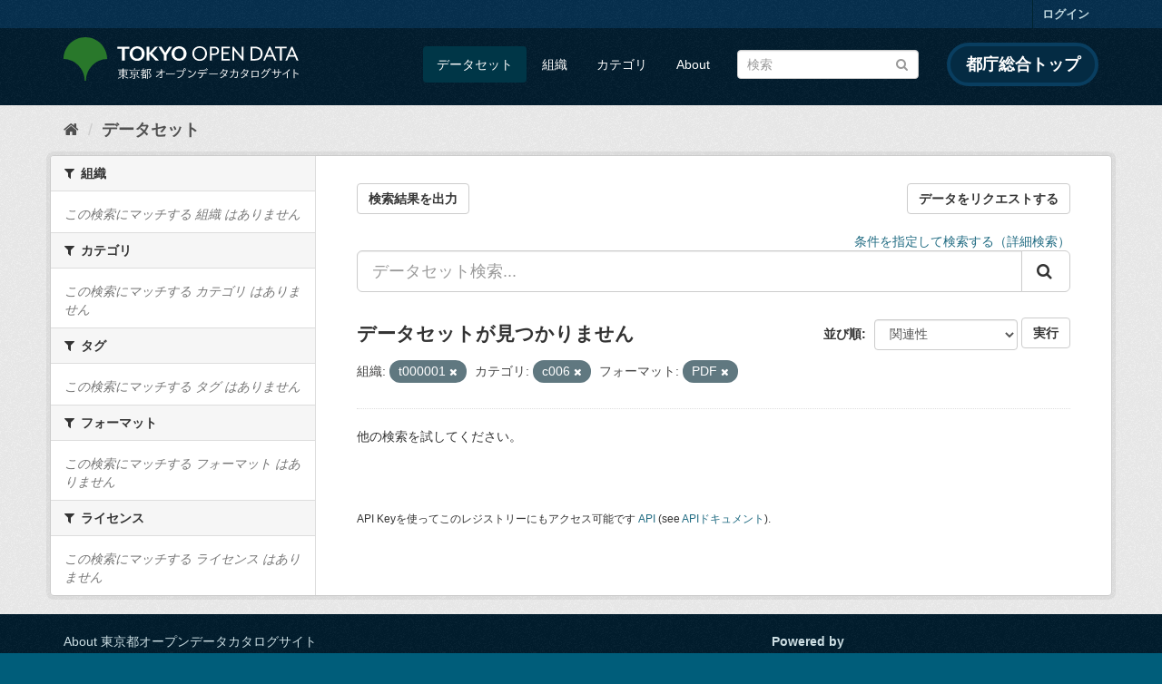

--- FILE ---
content_type: text/html; charset=utf-8
request_url: https://catalog.data.metro.tokyo.lg.jp/dataset?organization=t000001&_organization_limit=0&res_format=PDF&groups=c006
body_size: 6015
content:
<!DOCTYPE html>
<!--[if IE 9]> <html lang="ja" class="ie9"> <![endif]-->
<!--[if gt IE 8]><!--> <html lang="ja"> <!--<![endif]-->
  <head>
    <link rel="stylesheet" type="text/css" href="/fanstatic/vendor/:version:2023-06-02T01:54:07.62/select2/select2.min.css" />
<link rel="stylesheet" type="text/css" href="/fanstatic/css/:version:2023-06-02T01:54:07.58/main.min.css" />
<link rel="stylesheet" type="text/css" href="/fanstatic/vendor/:version:2023-06-02T01:54:07.62/font-awesome/css/font-awesome.min.css" />
<link rel="stylesheet" type="text/css" href="/fanstatic/tokyo_od_theme/:version:2025-12-12T07:07:58.49/:bundle:jquery-ui.css;daterangepicker.css;tokyo_od_theme.css" />

    <meta charset="utf-8" />
      <meta name="generator" content="ckan 2.8.12" />
      <meta name="viewport" content="width=device-width, initial-scale=1.0">
    <title>データセット - 東京都オープンデータカタログサイト</title>

    
    
  <link rel="shortcut icon" href="/tokyo_od_theme/favicon.ico" />
    
  
    <script type="text/javascript">
  (function(i,s,o,g,r,a,m){i['GoogleAnalyticsObject']=r;i[r]=i[r]||function(){
  (i[r].q=i[r].q||[]).push(arguments)},i[r].l=1*new Date();a=s.createElement(o),
  m=s.getElementsByTagName(o)[0];a.async=1;a.src=g;m.parentNode.insertBefore(a,m)
  })(window,document,'script','//www.google-analytics.com/analytics.js','ga');

  ga('create', 'UA-151340803-1', 'auto', {});
     
  ga('set', 'anonymizeIp', true);
  ga('send', 'pageview');
</script>
  

  
      
    
  
  
  


    
      
      
    
    
  </head>

  
  <body data-site-root="https://catalog.data.metro.tokyo.lg.jp/" data-locale-root="https://catalog.data.metro.tokyo.lg.jp/" >

    
<!-- Google Tag Manager (noscript) -->
<noscript><iframe src="https://www.googletagmanager.com/ns.html?id=GTM-W6KNVCT"
                  height="0" width="0" style="display:none;visibility:hidden" title="Google Tag Manager (noscript)"></iframe></noscript>
<!-- End Google Tag Manager (noscript) -->

    <div class="sr-only sr-only-focusable"><a href="#content">スキップして内容へ</a></div>
  


  
     
<header class="account-masthead">
  <div class="container">
     
    <nav class="account not-authed">
      <ul class="list-unstyled">
        
        <li><a href="/user/login">ログイン</a></li>
         
      </ul>
    </nav>
     
  </div>
</header>

<header class="navbar navbar-static-top masthead">
    
  <div class="container">
    <div class="navbar-right">
      <button data-target="#main-navigation-toggle" data-toggle="collapse" class="navbar-toggle collapsed" type="button">
        <span class="fa fa-bars"></span>
      </button>
    </div>
    <hgroup class="header-image navbar-left">
       
<a class="logo" href="https://portal.data.metro.tokyo.lg.jp"><img src="/tokyo_od_theme/images/tokyo-od-logo.png" alt="東京都オープンデータカタログサイト" title="東京都オープンデータカタログサイト" /></a>
 
    </hgroup>

    <div class="collapse navbar-collapse" id="main-navigation-toggle">
      
      <nav class="section navigation">
        <ul class="nav nav-pills">
           <li class="active"><a href="/dataset">データセット</a></li><li><a href="/organization">組織</a></li><li><a href="/group">カテゴリ</a></li><li><a href="/about">About</a></li> 
        </ul>
      </nav>
       
<form class="section site-search simple-input" action="/dataset" method="get">
  <div class="field">
    <label for="field-sitewide-search">データセットを検索</label>
    <input id="field-sitewide-search" type="text" class="form-control" name="q" placeholder="検索" />
    <button class="btn-search" type="submit"><i class="fa fa-search"></i></button>
  </div>
</form>
<a href="https://www.metro.tokyo.lg.jp/" target="_blank" title="都庁総合トップを新規ウィンドウで開きます" class="metro-tokyo">
  都庁総合トップ
</a>

    </div>
  </div>
</header>

  
    <div role="main">
      <div id="content" class="container">
        
          
            <div class="flash-messages">
              
                
              
            </div>
          

          
            <div class="toolbar">
              
  
    <ol class="breadcrumb">
      
<li class="home"><a href="/" title="ホーム"><i class="fa fa-home"></i><span> ホーム</span></a></li>
      
  <li class="active"><a class=" active" href="/dataset">データセット</a></li>

    </ol>
  

            </div>
          

          <div class="row wrapper">
            
            
            

            
              <aside class="secondary col-sm-3">
                
                
<div class="filters">
  <div>
    
      

  
  
    
      
      
        <section class="module module-narrow module-shallow">
          
            <h2 class="module-heading">
              <i class="fa fa-filter"></i>
              
              組織
            </h2>
          
          
            
            
              <p class="module-content empty">この検索にマッチする 組織 はありません</p>
            
            
          
        </section>
      
    
  

    
      

  
  
    
      
      
        <section class="module module-narrow module-shallow">
          
            <h2 class="module-heading">
              <i class="fa fa-filter"></i>
              
              カテゴリ
            </h2>
          
          
            
            
              <p class="module-content empty">この検索にマッチする カテゴリ はありません</p>
            
            
          
        </section>
      
    
  

    
      

  
  
    
      
      
        <section class="module module-narrow module-shallow">
          
            <h2 class="module-heading">
              <i class="fa fa-filter"></i>
              
              タグ
            </h2>
          
          
            
            
              <p class="module-content empty">この検索にマッチする タグ はありません</p>
            
            
          
        </section>
      
    
  

    
      

  
  
    
      
      
        <section class="module module-narrow module-shallow">
          
            <h2 class="module-heading">
              <i class="fa fa-filter"></i>
              
              フォーマット
            </h2>
          
          
            
            
              <p class="module-content empty">この検索にマッチする フォーマット はありません</p>
            
            
          
        </section>
      
    
  

    
      

  
  
    
      
      
        <section class="module module-narrow module-shallow">
          
            <h2 class="module-heading">
              <i class="fa fa-filter"></i>
              
              ライセンス
            </h2>
          
          
            
            
              <p class="module-content empty">この検索にマッチする ライセンス はありません</p>
            
            
          
        </section>
      
    
  

    
  </div>
  <a class="close no-text hide-filters"><i class="fa fa-times-circle"></i><span class="text">close</span></a>
</div>

              </aside>
            

            
              <div class="primary col-sm-9 col-xs-12">
                
                
  <section class="module">
    <div class="module-content">
      
  
    <div style="display: flex; justify-content: space-between;" class="page_primary_action">
  
    
    <form method="post" action="/csv/export" style="display:inline">
      <input type="hidden" name="q" value="">
      <input type="hidden" name="search_url_params" value="organization=t000001&amp;_organization_limit=0&amp;res_format=PDF&amp;groups=c006">
      <button type="submit" class="btn btn-default">検索結果を出力</button>
    </form>
    
      <a class="btn btn-default" href="https://logoform.jp/form/tmgform/835554" target="_blank">データをリクエストする</a>
    
  </div>

      
  
  
  







<form id="dataset-search-form" class="search-form" method="get" data-module="select-switch">

  
  
    <div style="text-align: right;">
      <a href="/advanced_search">
        条件を指定して検索する（詳細検索）
      </a>
    </div>
  
  
    <div class="input-group search-input-group">
      <input aria-label="データセット検索..." id="field-giant-search" type="text" class="form-control input-lg" name="q" value="" autocomplete="off" placeholder="データセット検索...">
      
      <span class="input-group-btn">
        <button class="btn btn-default btn-lg" type="submit" value="search">
          <i class="fa fa-search"></i>
        </button>
      </span>
      
    </div>
  


  
    <span>
  
  

  
  
  
  <input type="hidden" name="organization" value="t000001" />
  
  
  
  
  
  <input type="hidden" name="res_format" value="PDF" />
  
  
  
  
  
  <input type="hidden" name="groups" value="c006" />
  
  
  
  </span>
  

  
    
      <div class="form-select form-group control-order-by">
        <label for="field-order-by">並び順</label>
        <select id="field-order-by" name="sort" class="form-control">
          
            
              <option value="score desc, metadata_modified desc" selected="selected">関連性</option>
            
          
            
              <option value="title_string asc">名前で昇順</option>
            
          
            
              <option value="title_string desc">名前で降順</option>
            
          
            
              <option value="metadata_modified desc">最終更新日</option>
            
          
            
              <option value="metadata_created asc">作成日の古い順</option>
            
          
            
              <option value="metadata_created desc">作成日の新しい順</option>
            
          
            
              <option value="views_recent desc">人気</option>
            
          
        </select>
        
<button class="btn btn-default" type="submit">実行</button>

      </div>
    
  

  
    
      <h2>

  
  
  
  

データセットが見つかりません</h2>
    
  

  
    
      <p class="filter-list">
        
          
          <span class="facet">組織:</span>
          
            <span class="filtered pill">t000001
              <a href="dataset?_organization_limit=0&amp;res_format=PDF&amp;groups=c006" class="remove" title="削除"><i class="fa fa-times"></i></a>
            </span>
          
        
          
          <span class="facet">カテゴリ:</span>
          
            <span class="filtered pill">c006
              <a href="dataset?organization=t000001&amp;_organization_limit=0&amp;res_format=PDF" class="remove" title="削除"><i class="fa fa-times"></i></a>
            </span>
          
        
          
          <span class="facet">フォーマット:</span>
          
            <span class="filtered pill">PDF
              <a href="dataset?organization=t000001&amp;_organization_limit=0&amp;groups=c006" class="remove" title="削除"><i class="fa fa-times"></i></a>
            </span>
          
        
      </p>
      <a class="show-filters btn btn-default">フィルタ結果</a>
    
  

</form>


   <p class="extra">他の検索を試してください。</p> 




      
        

  

      
    </div>

    
      
    
  </section>

  
  <section class="module">
    <div class="module-content">
      
      <small>
        
        
        
          API Keyを使ってこのレジストリーにもアクセス可能です <a href="/api/3">API</a> (see <a href="http://docs.ckan.org/en/2.8/api/">APIドキュメント</a>). 
      </small>
      
    </div>
  </section>
  

              </div>
            
          </div>
        
      </div>
    </div>
  
    <footer class="site-footer">
  <div class="container">
    

    <div class="row">
      <div class="col-md-8 footer-links">
        
          <ul class="list-unstyled">
            
              <li><a href="/about">About 東京都オープンデータカタログサイト</a></li>
            
          </ul>
          <ul class="list-unstyled">
            
              
              <li><a href="http://docs.ckan.org/en/2.8/api/">CKAN API</a></li>
              <li><a href="http://www.ckan.org/">CKANアソシエーション</a></li>
              <li><a href="http://www.opendefinition.org/okd/"><img src="/base/images/od_80x15_blue.png" alt="Open Data"></a></li>
            
          </ul>
        
      </div>
      <div class="col-md-4 attribution">
        
          <p><strong>Powered by</strong> <a class="hide-text ckan-footer-logo" href="http://ckan.org">CKAN</a></p>
        
        
          
<form class="form-inline form-select lang-select" action="/util/redirect" data-module="select-switch" method="POST">
  <label for="field-lang-select">言語</label>
  <select id="field-lang-select" name="url" data-module="autocomplete" data-module-dropdown-class="lang-dropdown" data-module-container-class="lang-container">
    
      <option value="/ja/dataset?organization=t000001&amp;_organization_limit=0&amp;res_format=PDF&amp;groups=c006" selected="selected">
        日本語
      </option>
    
      <option value="/en/dataset?organization=t000001&amp;_organization_limit=0&amp;res_format=PDF&amp;groups=c006" >
        English
      </option>
    
      <option value="/pt_BR/dataset?organization=t000001&amp;_organization_limit=0&amp;res_format=PDF&amp;groups=c006" >
        português (Brasil)
      </option>
    
      <option value="/it/dataset?organization=t000001&amp;_organization_limit=0&amp;res_format=PDF&amp;groups=c006" >
        italiano
      </option>
    
      <option value="/cs_CZ/dataset?organization=t000001&amp;_organization_limit=0&amp;res_format=PDF&amp;groups=c006" >
        čeština (Česká republika)
      </option>
    
      <option value="/ca/dataset?organization=t000001&amp;_organization_limit=0&amp;res_format=PDF&amp;groups=c006" >
        català
      </option>
    
      <option value="/es/dataset?organization=t000001&amp;_organization_limit=0&amp;res_format=PDF&amp;groups=c006" >
        español
      </option>
    
      <option value="/fr/dataset?organization=t000001&amp;_organization_limit=0&amp;res_format=PDF&amp;groups=c006" >
        français
      </option>
    
      <option value="/el/dataset?organization=t000001&amp;_organization_limit=0&amp;res_format=PDF&amp;groups=c006" >
        Ελληνικά
      </option>
    
      <option value="/sv/dataset?organization=t000001&amp;_organization_limit=0&amp;res_format=PDF&amp;groups=c006" >
        svenska
      </option>
    
      <option value="/sr/dataset?organization=t000001&amp;_organization_limit=0&amp;res_format=PDF&amp;groups=c006" >
        српски
      </option>
    
      <option value="/no/dataset?organization=t000001&amp;_organization_limit=0&amp;res_format=PDF&amp;groups=c006" >
        norsk bokmål (Norge)
      </option>
    
      <option value="/sk/dataset?organization=t000001&amp;_organization_limit=0&amp;res_format=PDF&amp;groups=c006" >
        slovenčina
      </option>
    
      <option value="/fi/dataset?organization=t000001&amp;_organization_limit=0&amp;res_format=PDF&amp;groups=c006" >
        suomi
      </option>
    
      <option value="/ru/dataset?organization=t000001&amp;_organization_limit=0&amp;res_format=PDF&amp;groups=c006" >
        русский
      </option>
    
      <option value="/de/dataset?organization=t000001&amp;_organization_limit=0&amp;res_format=PDF&amp;groups=c006" >
        Deutsch
      </option>
    
      <option value="/pl/dataset?organization=t000001&amp;_organization_limit=0&amp;res_format=PDF&amp;groups=c006" >
        polski
      </option>
    
      <option value="/nl/dataset?organization=t000001&amp;_organization_limit=0&amp;res_format=PDF&amp;groups=c006" >
        Nederlands
      </option>
    
      <option value="/bg/dataset?organization=t000001&amp;_organization_limit=0&amp;res_format=PDF&amp;groups=c006" >
        български
      </option>
    
      <option value="/ko_KR/dataset?organization=t000001&amp;_organization_limit=0&amp;res_format=PDF&amp;groups=c006" >
        한국어 (대한민국)
      </option>
    
      <option value="/hu/dataset?organization=t000001&amp;_organization_limit=0&amp;res_format=PDF&amp;groups=c006" >
        magyar
      </option>
    
      <option value="/sl/dataset?organization=t000001&amp;_organization_limit=0&amp;res_format=PDF&amp;groups=c006" >
        slovenščina
      </option>
    
      <option value="/lv/dataset?organization=t000001&amp;_organization_limit=0&amp;res_format=PDF&amp;groups=c006" >
        latviešu
      </option>
    
      <option value="/am/dataset?organization=t000001&amp;_organization_limit=0&amp;res_format=PDF&amp;groups=c006" >
        አማርኛ
      </option>
    
      <option value="/ne/dataset?organization=t000001&amp;_organization_limit=0&amp;res_format=PDF&amp;groups=c006" >
        नेपाली
      </option>
    
      <option value="/pt_PT/dataset?organization=t000001&amp;_organization_limit=0&amp;res_format=PDF&amp;groups=c006" >
        português (Portugal)
      </option>
    
      <option value="/uk_UA/dataset?organization=t000001&amp;_organization_limit=0&amp;res_format=PDF&amp;groups=c006" >
        українська (Україна)
      </option>
    
      <option value="/he/dataset?organization=t000001&amp;_organization_limit=0&amp;res_format=PDF&amp;groups=c006" >
        עברית
      </option>
    
      <option value="/gl/dataset?organization=t000001&amp;_organization_limit=0&amp;res_format=PDF&amp;groups=c006" >
        galego
      </option>
    
      <option value="/eu/dataset?organization=t000001&amp;_organization_limit=0&amp;res_format=PDF&amp;groups=c006" >
        euskara
      </option>
    
      <option value="/uk/dataset?organization=t000001&amp;_organization_limit=0&amp;res_format=PDF&amp;groups=c006" >
        українська
      </option>
    
      <option value="/en_AU/dataset?organization=t000001&amp;_organization_limit=0&amp;res_format=PDF&amp;groups=c006" >
        English (Australia)
      </option>
    
      <option value="/mk/dataset?organization=t000001&amp;_organization_limit=0&amp;res_format=PDF&amp;groups=c006" >
        македонски
      </option>
    
      <option value="/hr/dataset?organization=t000001&amp;_organization_limit=0&amp;res_format=PDF&amp;groups=c006" >
        hrvatski
      </option>
    
      <option value="/vi/dataset?organization=t000001&amp;_organization_limit=0&amp;res_format=PDF&amp;groups=c006" >
        Tiếng Việt
      </option>
    
      <option value="/tl/dataset?organization=t000001&amp;_organization_limit=0&amp;res_format=PDF&amp;groups=c006" >
        Filipino (Pilipinas)
      </option>
    
      <option value="/id/dataset?organization=t000001&amp;_organization_limit=0&amp;res_format=PDF&amp;groups=c006" >
        Indonesia
      </option>
    
      <option value="/ar/dataset?organization=t000001&amp;_organization_limit=0&amp;res_format=PDF&amp;groups=c006" >
        العربية
      </option>
    
      <option value="/fa_IR/dataset?organization=t000001&amp;_organization_limit=0&amp;res_format=PDF&amp;groups=c006" >
        فارسی (ایران)
      </option>
    
      <option value="/lt/dataset?organization=t000001&amp;_organization_limit=0&amp;res_format=PDF&amp;groups=c006" >
        lietuvių
      </option>
    
      <option value="/tr/dataset?organization=t000001&amp;_organization_limit=0&amp;res_format=PDF&amp;groups=c006" >
        Türkçe
      </option>
    
      <option value="/zh_Hans_CN/dataset?organization=t000001&amp;_organization_limit=0&amp;res_format=PDF&amp;groups=c006" >
        中文 (简体, 中国)
      </option>
    
      <option value="/km/dataset?organization=t000001&amp;_organization_limit=0&amp;res_format=PDF&amp;groups=c006" >
        ខ្មែរ
      </option>
    
      <option value="/zh_Hant_TW/dataset?organization=t000001&amp;_organization_limit=0&amp;res_format=PDF&amp;groups=c006" >
        中文 (繁體, 台灣)
      </option>
    
      <option value="/sq/dataset?organization=t000001&amp;_organization_limit=0&amp;res_format=PDF&amp;groups=c006" >
        shqip
      </option>
    
      <option value="/ro/dataset?organization=t000001&amp;_organization_limit=0&amp;res_format=PDF&amp;groups=c006" >
        română
      </option>
    
      <option value="/sr_Latn/dataset?organization=t000001&amp;_organization_limit=0&amp;res_format=PDF&amp;groups=c006" >
        srpski (latinica)
      </option>
    
      <option value="/is/dataset?organization=t000001&amp;_organization_limit=0&amp;res_format=PDF&amp;groups=c006" >
        íslenska
      </option>
    
      <option value="/th/dataset?organization=t000001&amp;_organization_limit=0&amp;res_format=PDF&amp;groups=c006" >
        ไทย
      </option>
    
      <option value="/da_DK/dataset?organization=t000001&amp;_organization_limit=0&amp;res_format=PDF&amp;groups=c006" >
        dansk (Danmark)
      </option>
    
      <option value="/mn_MN/dataset?organization=t000001&amp;_organization_limit=0&amp;res_format=PDF&amp;groups=c006" >
        монгол (Монгол)
      </option>
    
      <option value="/es_AR/dataset?organization=t000001&amp;_organization_limit=0&amp;res_format=PDF&amp;groups=c006" >
        español (Argentina)
      </option>
    
  </select>
  <button class="btn btn-default js-hide" type="submit">Go</button>
</form>
        
      </div>
    </div>
    


  </div>

  
    
  
</footer>
  
    
    
    
      
    
  
  
  
    
  
  
  
  
  
  
  <!-- Google Tag Manager -->
  <script>(function(w,d,s,l,i){w[l]=w[l]||[];w[l].push({'gtm.start':
  new Date().getTime(),event:'gtm.js'});var f=d.getElementsByTagName(s)[0],
  j=d.createElement(s),dl=l!='dataLayer'?'&l='+l:'';j.async=true;j.src=
  'https://www.googletagmanager.com/gtm.js?id='+i+dl;f.parentNode.insertBefore(j,f);
  })(window,document,'script','dataLayer','GTM-W6KNVCT');</script>
  <!-- End Google Tag Manager -->

  
    
    <div class="js-hide" data-module="google-analytics"
      data-module-googleanalytics_resource_prefix="">
    </div>
  


      
  <script>document.getElementsByTagName('html')[0].className += ' js';</script>
<script type="text/javascript" src="/fanstatic/vendor/:version:2023-06-02T01:54:07.62/jquery.min.js"></script>
<script type="text/javascript" src="/fanstatic/vendor/:version:2023-06-02T01:54:07.62/:bundle:bootstrap/js/bootstrap.min.js;jed.min.js;moment-with-locales.min.js;select2/select2.min.js;qs.js"></script>
<script type="text/javascript" src="/fanstatic/base/:version:2023-06-02T01:54:07.59/:bundle:plugins/jquery.inherit.min.js;plugins/jquery.proxy-all.min.js;plugins/jquery.url-helpers.min.js;plugins/jquery.date-helpers.min.js;plugins/jquery.slug.min.js;plugins/jquery.slug-preview.min.js;plugins/jquery.truncator.min.js;plugins/jquery.masonry.min.js;plugins/jquery.form-warning.min.js;plugins/jquery.images-loaded.min.js;sandbox.min.js;module.min.js;pubsub.min.js;client.min.js;notify.min.js;i18n.min.js;main.min.js;modules/select-switch.min.js;modules/slug-preview.min.js;modules/basic-form.min.js;modules/confirm-action.min.js;modules/api-info.min.js;modules/autocomplete.min.js;modules/custom-fields.min.js;modules/data-viewer.min.js;modules/table-selectable-rows.min.js;modules/resource-form.min.js;modules/resource-upload-field.min.js;modules/resource-reorder.min.js;modules/resource-view-reorder.min.js;modules/follow.min.js;modules/activity-stream.min.js;modules/dashboard.min.js;modules/resource-view-embed.min.js;view-filters.min.js;modules/resource-view-filters-form.min.js;modules/resource-view-filters.min.js;modules/table-toggle-more.min.js;modules/dataset-visibility.min.js;modules/media-grid.min.js;modules/image-upload.min.js;modules/followers-counter.min.js"></script>
<script type="text/javascript" src="/fanstatic/base/:version:2023-06-02T01:54:07.59/tracking.min.js"></script>
<script type="text/javascript" src="/fanstatic/ckanext-googleanalytics/:version:2019-11-01T07:09:48.01/googleanalytics_event_tracking.js"></script>
<script type="text/javascript" src="/fanstatic/tokyo_od_theme/:version:2025-12-12T07:07:58.49/:bundle:jquery-ui.js;js.cookie.js;daterangepicker.js;tokyo_od_theme.js;survey.js;modal.js"></script></body>
</html>